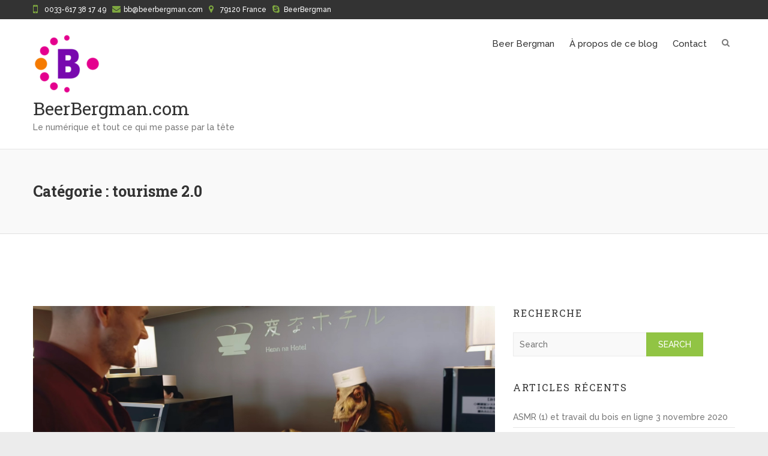

--- FILE ---
content_type: text/html; charset=UTF-8
request_url: http://beerbergman.com/category/tourisme-2-0/
body_size: 11135
content:
<!DOCTYPE html>
<html lang="fr-FR" prefix="og: http://ogp.me/ns#">
<head>
<meta charset="UTF-8">
<meta name="viewport" content="width=device-width">
<link rel="profile" href="http://gmpg.org/xfn/11">

<title>tourisme 2.0 Archives - BeerBergman.com</title>

<!-- This site is optimized with the Yoast SEO plugin v6.2 - https://yoa.st/1yg?utm_content=6.2 -->
<link rel="canonical" href="http://beerbergman.com/category/tourisme-2-0/" />
<meta property="og:locale" content="fr_FR" />
<meta property="og:type" content="object" />
<meta property="og:title" content="tourisme 2.0 Archives - BeerBergman.com" />
<meta property="og:url" content="http://beerbergman.com/category/tourisme-2-0/" />
<meta property="og:site_name" content="BeerBergman.com" />
<meta name="twitter:card" content="summary_large_image" />
<meta name="twitter:title" content="tourisme 2.0 Archives - BeerBergman.com" />
<meta name="twitter:site" content="@BeerBergman" />
<script type='application/ld+json'>{"@context":"http:\/\/schema.org","@type":"WebSite","@id":"#website","url":"http:\/\/beerbergman.com\/","name":"BeerBergman.com","potentialAction":{"@type":"SearchAction","target":"http:\/\/beerbergman.com\/?s={search_term_string}","query-input":"required name=search_term_string"}}</script>
<script type='application/ld+json'>{"@context":"http:\/\/schema.org","@type":"Person","url":"http:\/\/beerbergman.com\/category\/tourisme-2-0\/","sameAs":["http:\/\/fb.com\/Bilance","http:\/\/www.instagram.com\/BeerBergman","http:\/\/www.linkedin.com\/in\/BeerBergman","http:\/\/www.pinterest.fr\/BeerBergman","https:\/\/twitter.com\/BeerBergman"],"@id":"#person","name":"Beer Bergman"}</script>
<!-- / Yoast SEO plugin. -->

<link rel='dns-prefetch' href='//fonts.googleapis.com' />
<link rel='dns-prefetch' href='//s.w.org' />
<link rel="alternate" type="application/rss+xml" title="BeerBergman.com &raquo; Flux" href="http://beerbergman.com/feed/" />
<link rel="alternate" type="application/rss+xml" title="BeerBergman.com &raquo; Flux des commentaires" href="http://beerbergman.com/comments/feed/" />
<link rel="alternate" type="application/rss+xml" title="BeerBergman.com &raquo; Flux de la catégorie tourisme 2.0" href="http://beerbergman.com/category/tourisme-2-0/feed/" />
		<script type="text/javascript">
			window._wpemojiSettings = {"baseUrl":"https:\/\/s.w.org\/images\/core\/emoji\/2.3\/72x72\/","ext":".png","svgUrl":"https:\/\/s.w.org\/images\/core\/emoji\/2.3\/svg\/","svgExt":".svg","source":{"concatemoji":"http:\/\/beerbergman.com\/wp-includes\/js\/wp-emoji-release.min.js?ver=4.8.27"}};
			!function(t,a,e){var r,i,n,o=a.createElement("canvas"),l=o.getContext&&o.getContext("2d");function c(t){var e=a.createElement("script");e.src=t,e.defer=e.type="text/javascript",a.getElementsByTagName("head")[0].appendChild(e)}for(n=Array("flag","emoji4"),e.supports={everything:!0,everythingExceptFlag:!0},i=0;i<n.length;i++)e.supports[n[i]]=function(t){var e,a=String.fromCharCode;if(!l||!l.fillText)return!1;switch(l.clearRect(0,0,o.width,o.height),l.textBaseline="top",l.font="600 32px Arial",t){case"flag":return(l.fillText(a(55356,56826,55356,56819),0,0),e=o.toDataURL(),l.clearRect(0,0,o.width,o.height),l.fillText(a(55356,56826,8203,55356,56819),0,0),e===o.toDataURL())?!1:(l.clearRect(0,0,o.width,o.height),l.fillText(a(55356,57332,56128,56423,56128,56418,56128,56421,56128,56430,56128,56423,56128,56447),0,0),e=o.toDataURL(),l.clearRect(0,0,o.width,o.height),l.fillText(a(55356,57332,8203,56128,56423,8203,56128,56418,8203,56128,56421,8203,56128,56430,8203,56128,56423,8203,56128,56447),0,0),e!==o.toDataURL());case"emoji4":return l.fillText(a(55358,56794,8205,9794,65039),0,0),e=o.toDataURL(),l.clearRect(0,0,o.width,o.height),l.fillText(a(55358,56794,8203,9794,65039),0,0),e!==o.toDataURL()}return!1}(n[i]),e.supports.everything=e.supports.everything&&e.supports[n[i]],"flag"!==n[i]&&(e.supports.everythingExceptFlag=e.supports.everythingExceptFlag&&e.supports[n[i]]);e.supports.everythingExceptFlag=e.supports.everythingExceptFlag&&!e.supports.flag,e.DOMReady=!1,e.readyCallback=function(){e.DOMReady=!0},e.supports.everything||(r=function(){e.readyCallback()},a.addEventListener?(a.addEventListener("DOMContentLoaded",r,!1),t.addEventListener("load",r,!1)):(t.attachEvent("onload",r),a.attachEvent("onreadystatechange",function(){"complete"===a.readyState&&e.readyCallback()})),(r=e.source||{}).concatemoji?c(r.concatemoji):r.wpemoji&&r.twemoji&&(c(r.twemoji),c(r.wpemoji)))}(window,document,window._wpemojiSettings);
		</script>
		<style type="text/css">
img.wp-smiley,
img.emoji {
	display: inline !important;
	border: none !important;
	box-shadow: none !important;
	height: 1em !important;
	width: 1em !important;
	margin: 0 .07em !important;
	vertical-align: -0.1em !important;
	background: none !important;
	padding: 0 !important;
}
</style>
<link rel='stylesheet' id='mci-footnotes-css-public-css'  href='http://beerbergman.com/wp-content/plugins/footnotes/class/../css/public.css?ver=4.8.27' type='text/css' media='all' />
<link rel='stylesheet' id='mashsb-styles-css'  href='http://beerbergman.com/wp-content/plugins/mashsharer/assets/css/mashsb.min.css?ver=3.6.9' type='text/css' media='all' />
<style id='mashsb-styles-inline-css' type='text/css'>
.mashsb-count {color:#cccccc;}@media only screen and (min-width:568px){.mashsb-buttons a {min-width: 177px;}}
</style>
<link rel='stylesheet' id='SFSImainCss-css'  href='http://beerbergman.com/wp-content/plugins/ultimate-social-media-icons/css/sfsi-style.css?ver=4.8.27' type='text/css' media='all' />
<link rel='stylesheet' id='wowsome-style-css'  href='http://beerbergman.com/wp-content/themes/wowsome/style.css?ver=4.8.27' type='text/css' media='all' />
<link rel='stylesheet' id='font-awesome-css'  href='http://beerbergman.com/wp-content/themes/wowsome/font-awesome/css/font-awesome.css?ver=4.8.27' type='text/css' media='all' />
<link rel='stylesheet' id='owl-carousel-css'  href='http://beerbergman.com/wp-content/themes/wowsome/owlcarousel/owl.carousel.css?ver=4.8.27' type='text/css' media='all' />
<link rel='stylesheet' id='google-fonts-css'  href='//fonts.googleapis.com/css?family=Raleway%3A500%7CRoboto+Slab%3A400%2C700&#038;ver=4.8.27' type='text/css' media='all' />
<script type='text/javascript' src='http://beerbergman.com/wp-includes/js/jquery/jquery.js?ver=1.12.4'></script>
<script type='text/javascript' src='http://beerbergman.com/wp-includes/js/jquery/jquery-migrate.min.js?ver=1.4.1'></script>
<script type='text/javascript' src='http://beerbergman.com/wp-content/plugins/footnotes/class/../js/jquery.tools.min.js?ver=4.8.27'></script>
<script type='text/javascript'>
/* <![CDATA[ */
var mashsb = {"shares":"0","round_shares":"","animate_shares":"0","dynamic_buttons":"0","share_url":"http:\/\/beerbergman.com\/2019\/01\/licenciement-pour-les-robots-du-henn-na-hotel-au-japon\/","title":"Licenciement+pour+les+robots+du+Henn-na+H%C3%B4tel+au+Japon","image":"http:\/\/beerbergman.com\/wp-content\/uploads\/2019\/01\/henn-na-hotel_2016-06-14-16.30.31_header.jpg","desc":"La nouvelle est sans \u00e9quivoque\u00a0: le Henn-na H\u00f4tel a licenci\u00e9 la moiti\u00e9 de ses robots. Introduits en 2015 pour r\u00e9duire le co\u00fbt du travail, l\u2019h\u00f4tel, apr\u00e8s avoir augment\u00e9 le nombre de robots, a d\u00e9cid\u00e9 de \u2026","hashtag":"BeerBergman","subscribe":"content","subscribe_url":"","activestatus":"1","singular":"0","twitter_popup":"1","refresh":"0","nonce":"478bb4fc03","postid":"","servertime":"1768756340","ajaxurl":"http:\/\/beerbergman.com\/wp-admin\/admin-ajax.php"};
/* ]]> */
</script>
<script type='text/javascript' src='http://beerbergman.com/wp-content/plugins/mashsharer/assets/js/mashsb.min.js?ver=3.6.9'></script>
<!--[if lt IE 9]>
<script type='text/javascript' src='http://beerbergman.com/wp-content/themes/wowsome/js/html5.js?ver=3.7.3'></script>
<![endif]-->
<script type='text/javascript' src='http://beerbergman.com/wp-content/themes/wowsome/js/scripts.js?ver=1'></script>
<link rel='https://api.w.org/' href='http://beerbergman.com/wp-json/' />
<link rel="EditURI" type="application/rsd+xml" title="RSD" href="http://beerbergman.com/xmlrpc.php?rsd" />
<link rel="wlwmanifest" type="application/wlwmanifest+xml" href="http://beerbergman.com/wp-includes/wlwmanifest.xml" /> 
<meta name="generator" content="WordPress 4.8.27" />
<meta name="[base64]" content="ZzLpNQpksZuQV32zLGeQ"/>		<style type="text/css">.recentcomments a{display:inline !important;padding:0 !important;margin:0 !important;}</style>
		<link rel="icon" href="http://beerbergman.com/wp-content/uploads/2018/01/130603_bpuntcom-150x150.png" sizes="32x32" />
<link rel="icon" href="http://beerbergman.com/wp-content/uploads/2018/01/130603_bpuntcom-e1516821929665.png" sizes="192x192" />
<link rel="apple-touch-icon-precomposed" href="http://beerbergman.com/wp-content/uploads/2018/01/130603_bpuntcom-e1516821929665.png" />
<meta name="msapplication-TileImage" content="http://beerbergman.com/wp-content/uploads/2018/01/130603_bpuntcom-e1516821929665.png" />
		<style type="text/css" media="screen">
            .footnote_tooltip { display: none; padding: 12px; font-size: 13px; color: #ed0e9b; background-color: #fff7a7; border-width: 1px; border-style: solid; border-color: #cccc99; border-radius: 3px; -webkit-box-shadow: 2px 2px 11px #666666; -moz-box-shadow: 2px 2px 11px #666666; box-shadow: 2px 2px 11px #666666;}        </style>
		</head>

<body class="archive category category-tourisme-2-0 category-23 wp-custom-logo  hfeed">

<div id="page" class="site">
	<header id="masthead" class="site-header" role="banner">

				<div class="info-bar">
			<div class="container clearfix">

				<div class="left-section clearfix"><button class="info-bar-menu-toggle-left">"Responsive Menu"</button><ul class="contact-info"><li class="phone-number"><a title="Call Us" href="tel:0033617381749">0033-617 38 17 49</a></li><li class="email"><a title="Mail Us" href="mailto:bb@beerbergman.com">bb@beerbergman.com</a></li><li class="address"><a title="My Location" target ="_blank" href="">79120 France</a></li><li class="skype"><a title="Connect with Us" href="skype:BeerBergman?chat">BeerBergman</a></li></ul></div><!-- .left-section -->
			</div><!-- .container -->
		</div><!-- .info-bar -->
		
		<div class="hgroup-wrap headernav clearfix">
			<div class="container clearfix">
				<div class="site-branding clearfix">
					<a href="http://beerbergman.com/" class="custom-logo-link" rel="home" itemprop="url"><img width="113" height="100" src="http://beerbergman.com/wp-content/uploads/2018/01/130603_bpuntcom-e1516821929665.png" class="custom-logo" alt="BeerBergman.com" itemprop="logo" /></a>
											<h2 class="site-title">
							<a href="http://beerbergman.com/" title="BeerBergman.com" rel="home"> BeerBergman.com </a> 
						</h2><!-- #site-title -->
													<h2 class="site-description">Le numérique et tout ce qui me passe par la tête </h2>
						
				</div><!-- .site-branding -->
				<button class="menu-toggle">Responsive Menu</button>
				<div class="hgroup-right">
					<nav id="site-navigation" class="main-navigation clearfix" role="navigation">

												<ul class="nav-menu"><li id="menu-item-18" class="menu-item menu-item-type-post_type menu-item-object-page menu-item-18"><a href="http://beerbergman.com/beer-bergman-conseil-formation-recherche/">Beer Bergman</a></li>
<li id="menu-item-96" class="menu-item menu-item-type-post_type menu-item-object-page menu-item-96"><a href="http://beerbergman.com/a-propos-de-blog/">À propos de ce blog</a></li>
<li id="menu-item-47" class="menu-item menu-item-type-post_type menu-item-object-page menu-item-47"><a href="http://beerbergman.com/contact/">Contact</a></li>
</ul>							<div class="search-toggle"></div><!-- .search-toggle -->
							<div id="search-box" class="hide">
									<form action="http://beerbergman.com/" method="get" class="search-form clearfix">
		<label class="assistive-text"> Search </label>
		<input type="search" placeholder="Search" class="s field" name="s">
		<input type="submit" value="Search" class="search-submit">
	</form><!-- .search-form -->
								<span class="arrow"></span>
							</div><!-- #search-box -->
											</nav><!-- #site-navigation .main-navigation -->
				</div>
			</div><!-- .container -->
		</div><!-- .hgroup-wrap .headernav -->

						<div class="page-title-wrap" >
					<div class="container clearfix">
											<h1 class="page-title">Catégorie : tourisme 2.0</h1><!-- .page-title -->
										</div><!-- .container -->
				</div><!-- .page-title-wrap -->
			
	</header><!-- #masthead -->
	<div id="content" class="site-content">
			<div class="container clearfix">
	
	<div id="primary" class="content-area">
		<main id="main" class="site-main" role="main">

		<div class="post-486 post type-post status-publish format-standard has-post-thumbnail hentry category-numerique category-tourisme-2-0">
		<figure class="post-featured-image">
		<a title="Licenciement pour les robots du Henn-na Hôtel au Japon" href="http://beerbergman.com/2019/01/licenciement-pour-les-robots-du-henn-na-hotel-au-japon/"><img width="2880" height="1196" src="http://beerbergman.com/wp-content/uploads/2019/01/henn-na-hotel_2016-06-14-16.30.31_header.jpg" class="attachment-post-thumbnail size-post-thumbnail wp-post-image" alt="les robots du Henn-na hotel au Japon" srcset="http://beerbergman.com/wp-content/uploads/2019/01/henn-na-hotel_2016-06-14-16.30.31_header.jpg 2880w, http://beerbergman.com/wp-content/uploads/2019/01/henn-na-hotel_2016-06-14-16.30.31_header-300x125.jpg 300w, http://beerbergman.com/wp-content/uploads/2019/01/henn-na-hotel_2016-06-14-16.30.31_header-768x319.jpg 768w, http://beerbergman.com/wp-content/uploads/2019/01/henn-na-hotel_2016-06-14-16.30.31_header-1024x425.jpg 1024w" sizes="(max-width: 2880px) 100vw, 2880px" /></a>
	</figure><!-- .post-featured-image -->
		<div class="post-featured-content">
		<article>
					<header class="entry-header">
			<h2 class="entry-title"><a href="http://beerbergman.com/2019/01/licenciement-pour-les-robots-du-henn-na-hotel-au-japon/" >Licenciement pour les robots du Henn-na Hôtel au Japon</a></h2><!-- .entry-title -->						<div class="entry-meta clearfix">
							<div class="date updated"><a href="http://beerbergman.com/2019/01/licenciement-pour-les-robots-du-henn-na-hotel-au-japon/" title="Licenciement pour les robots du Henn-na Hôtel au Japon">24 janvier 2019</a></div><div class="by-author vcard author"><span class="fn"><a href="http://beerbergman.com/author/admin7242/">Beer Bergman</a></span></div>						</div><!-- .entry-meta -->
								</header><!-- .entry-header -->
						<div class="entry-content clearfix">
				<p>La nouvelle est sans équivoque : le Henn-na Hôtel a licencié la moitié de ses robots. Introduits en 2015 pour réduire&hellip; </p>
							<a href="http://beerbergman.com/2019/01/licenciement-pour-les-robots-du-henn-na-hotel-au-japon/" class="readmore">Read More</a>
									</div><!-- .entry-content -->
					</article>
	</div>
</div><!-- .post -->
<div class="post-391 post type-post status-publish format-standard has-post-thumbnail hentry category-tourisme-2-0 tag-61 tag-ethique tag-politique tag-tourisme">
		<figure class="post-featured-image">
		<a title="Est-ce que Fairbnb fera la différence pour l&rsquo;overtourisme ?" href="http://beerbergman.com/2019/01/est-ce-que-fairbnb-fera-la-difference-pour-l-overtourisme/"><img width="1170" height="486" src="http://beerbergman.com/wp-content/uploads/2019/01/2019_overtourisme_davidEvers_flickr-1170x486px.jpg" class="attachment-post-thumbnail size-post-thumbnail wp-post-image" alt="Overtourisme en Égypt (2006)" srcset="http://beerbergman.com/wp-content/uploads/2019/01/2019_overtourisme_davidEvers_flickr-1170x486px.jpg 1170w, http://beerbergman.com/wp-content/uploads/2019/01/2019_overtourisme_davidEvers_flickr-1170x486px-300x125.jpg 300w, http://beerbergman.com/wp-content/uploads/2019/01/2019_overtourisme_davidEvers_flickr-1170x486px-768x319.jpg 768w, http://beerbergman.com/wp-content/uploads/2019/01/2019_overtourisme_davidEvers_flickr-1170x486px-1024x425.jpg 1024w" sizes="(max-width: 1170px) 100vw, 1170px" /></a>
	</figure><!-- .post-featured-image -->
		<div class="post-featured-content">
		<article>
					<header class="entry-header">
			<h2 class="entry-title"><a href="http://beerbergman.com/2019/01/est-ce-que-fairbnb-fera-la-difference-pour-l-overtourisme/" >Est-ce que Fairbnb fera la différence pour l&rsquo;overtourisme ?</a></h2><!-- .entry-title -->						<div class="entry-meta clearfix">
							<div class="date updated"><a href="http://beerbergman.com/2019/01/est-ce-que-fairbnb-fera-la-difference-pour-l-overtourisme/" title="Est-ce que Fairbnb fera la différence pour l&rsquo;overtourisme ?">21 janvier 2019</a></div><div class="by-author vcard author"><span class="fn"><a href="http://beerbergman.com/author/admin7242/">Beer Bergman</a></span></div>						</div><!-- .entry-meta -->
								</header><!-- .entry-header -->
						<div class="entry-content clearfix">
				<p>À l’ère du « overtourisme » et dans un contexte de critiques qui visent Airbnb en particulier, une nouvelle plateforme,&hellip; </p>
							<a href="http://beerbergman.com/2019/01/est-ce-que-fairbnb-fera-la-difference-pour-l-overtourisme/" class="readmore">Read More</a>
									</div><!-- .entry-content -->
					</article>
	</div>
</div><!-- .post -->

		</main><!-- #main -->
	</div><!-- #primary -->

<aside id="secondary" class="widget-area" role="complementary"><section id="search-3" class="widget widget_search"><h3 class="widget-title">Recherche</h3>	<form action="http://beerbergman.com/" method="get" class="search-form clearfix">
		<label class="assistive-text"> Search </label>
		<input type="search" placeholder="Search" class="s field" name="s">
		<input type="submit" value="Search" class="search-submit">
	</form><!-- .search-form -->
</section>		<section id="recent-posts-6" class="widget widget_recent_entries">		<h3 class="widget-title">Articles récents</h3>		<ul>
					<li>
				<a href="http://beerbergman.com/2020/11/asmr-et-travail-du-bois-en-ligne-1/">ASMR (1) et travail du bois en ligne</a>
							<span class="post-date">3 novembre 2020</span>
						</li>
					<li>
				<a href="http://beerbergman.com/2020/04/le-temps-du-confinement-le-temps-des-nouvelles-connexions/">Le temps du confinement, le temps des nouvelles connexions</a>
							<span class="post-date">3 avril 2020</span>
						</li>
					<li>
				<a href="http://beerbergman.com/2020/03/les-15-ans-du-web-2-0-ca-meritait-bien-un-livre/">Les 15 ans du Web 2.0 : ça méritait bien un livre ! #15ansWeb20</a>
							<span class="post-date">15 mars 2020</span>
						</li>
					<li>
				<a href="http://beerbergman.com/2019/09/startup-modele-pour-la-thanatotechnologie/">La Thanatotechnologie en mode startup ?</a>
							<span class="post-date">26 septembre 2019</span>
						</li>
					<li>
				<a href="http://beerbergman.com/2019/03/freins-a-lacculturation-numerique/">La défiance au numérique se mesure en quatre dimensions</a>
							<span class="post-date">27 mars 2019</span>
						</li>
					<li>
				<a href="http://beerbergman.com/2019/01/licenciement-pour-les-robots-du-henn-na-hotel-au-japon/">Licenciement pour les robots du Henn-na Hôtel au Japon</a>
							<span class="post-date">24 janvier 2019</span>
						</li>
					<li>
				<a href="http://beerbergman.com/2019/01/est-ce-que-fairbnb-fera-la-difference-pour-l-overtourisme/">Est-ce que Fairbnb fera la différence pour l&rsquo;overtourisme ?</a>
							<span class="post-date">21 janvier 2019</span>
						</li>
					<li>
				<a href="http://beerbergman.com/2018/12/perroquet-parle-a-alexa-assistant-vocal-fakedata-ai-seo/">Un perroquet qui parle à Alexa génère-t-il des #FakeData ?</a>
							<span class="post-date">21 décembre 2018</span>
						</li>
					<li>
				<a href="http://beerbergman.com/2018/11/sociabilite-numerique-au-dela-de-la-mort-entretenir-le-lien/">Sociabilité numérique au-delà de la mort : entretenir le lien</a>
							<span class="post-date">26 novembre 2018</span>
						</li>
					<li>
				<a href="http://beerbergman.com/2018/10/la-reinvention-digitale-du-musee/">La réinvention digitale du musée</a>
							<span class="post-date">30 octobre 2018</span>
						</li>
				</ul>
		</section>		<section id="tag_cloud-2" class="widget widget_tag_cloud"><h3 class="widget-title">Recherche par mot clé</h3><div class="tagcloud"><a href="http://beerbergman.com/tag/15answeb20/" class="tag-cloud-link tag-link-72 tag-link-position-1" style="font-size: 14.461538461538pt;" aria-label="#15ansWeb20 (3 éléments)">#15ansWeb20</a>
<a href="http://beerbergman.com/tag/2014/" class="tag-cloud-link tag-link-25 tag-link-position-2" style="font-size: 11.876923076923pt;" aria-label="2014 (2 éléments)">2014</a>
<a href="http://beerbergman.com/tag/2016/" class="tag-cloud-link tag-link-26 tag-link-position-3" style="font-size: 14.461538461538pt;" aria-label="2016 (3 éléments)">2016</a>
<a href="http://beerbergman.com/tag/2018/" class="tag-cloud-link tag-link-6 tag-link-position-4" style="font-size: 22pt;" aria-label="2018 (8 éléments)">2018</a>
<a href="http://beerbergman.com/tag/2019/" class="tag-cloud-link tag-link-61 tag-link-position-5" style="font-size: 14.461538461538pt;" aria-label="2019 (3 éléments)">2019</a>
<a href="http://beerbergman.com/tag/2020/" class="tag-cloud-link tag-link-73 tag-link-position-6" style="font-size: 14.461538461538pt;" aria-label="2020 (3 éléments)">2020</a>
<a href="http://beerbergman.com/tag/alexa/" class="tag-cloud-link tag-link-54 tag-link-position-7" style="font-size: 8pt;" aria-label="Alexa (1 élément)">Alexa</a>
<a href="http://beerbergman.com/tag/amazon/" class="tag-cloud-link tag-link-57 tag-link-position-8" style="font-size: 8pt;" aria-label="Amazon (1 élément)">Amazon</a>
<a href="http://beerbergman.com/tag/ambient-virtual-co-presence/" class="tag-cloud-link tag-link-76 tag-link-position-9" style="font-size: 8pt;" aria-label="Ambient virtual co-presence (1 élément)">Ambient virtual co-presence</a>
<a href="http://beerbergman.com/tag/asmr/" class="tag-cloud-link tag-link-77 tag-link-position-10" style="font-size: 8pt;" aria-label="ASMR (1 élément)">ASMR</a>
<a href="http://beerbergman.com/tag/assistants-vocaux/" class="tag-cloud-link tag-link-55 tag-link-position-11" style="font-size: 8pt;" aria-label="assistants vocaux (1 élément)">assistants vocaux</a>
<a href="http://beerbergman.com/tag/auteure/" class="tag-cloud-link tag-link-70 tag-link-position-12" style="font-size: 8pt;" aria-label="auteure (1 élément)">auteure</a>
<a href="http://beerbergman.com/tag/blog/" class="tag-cloud-link tag-link-5 tag-link-position-13" style="font-size: 8pt;" aria-label="blog (1 élément)">blog</a>
<a href="http://beerbergman.com/tag/claude-glasses/" class="tag-cloud-link tag-link-9 tag-link-position-14" style="font-size: 8pt;" aria-label="Claude glasses (1 élément)">Claude glasses</a>
<a href="http://beerbergman.com/tag/coronavirus/" class="tag-cloud-link tag-link-74 tag-link-position-15" style="font-size: 8pt;" aria-label="Coronavirus (1 élément)">Coronavirus</a>
<a href="http://beerbergman.com/tag/covid-19/" class="tag-cloud-link tag-link-75 tag-link-position-16" style="font-size: 8pt;" aria-label="COVID-19 (1 élément)">COVID-19</a>
<a href="http://beerbergman.com/tag/culture-web/" class="tag-cloud-link tag-link-15 tag-link-position-17" style="font-size: 19.846153846154pt;" aria-label="culture web (6 éléments)">culture web</a>
<a href="http://beerbergman.com/tag/data/" class="tag-cloud-link tag-link-45 tag-link-position-18" style="font-size: 11.876923076923pt;" aria-label="data (2 éléments)">data</a>
<a href="http://beerbergman.com/tag/digitaldeath/" class="tag-cloud-link tag-link-68 tag-link-position-19" style="font-size: 8pt;" aria-label="digitaldeath (1 élément)">digitaldeath</a>
<a href="http://beerbergman.com/tag/e-marketing/" class="tag-cloud-link tag-link-22 tag-link-position-20" style="font-size: 14.461538461538pt;" aria-label="e-marketing (3 éléments)">e-marketing</a>
<a href="http://beerbergman.com/tag/enseignement/" class="tag-cloud-link tag-link-36 tag-link-position-21" style="font-size: 8pt;" aria-label="enseignement (1 élément)">enseignement</a>
<a href="http://beerbergman.com/tag/fakenews/" class="tag-cloud-link tag-link-53 tag-link-position-22" style="font-size: 8pt;" aria-label="fakenews (1 élément)">fakenews</a>
<a href="http://beerbergman.com/tag/google/" class="tag-cloud-link tag-link-56 tag-link-position-23" style="font-size: 8pt;" aria-label="Google (1 élément)">Google</a>
<a href="http://beerbergman.com/tag/histoire/" class="tag-cloud-link tag-link-12 tag-link-position-24" style="font-size: 11.876923076923pt;" aria-label="histoire (2 éléments)">histoire</a>
<a href="http://beerbergman.com/tag/hospitalite-digitale/" class="tag-cloud-link tag-link-11 tag-link-position-25" style="font-size: 22pt;" aria-label="hospitalité digitale (8 éléments)">hospitalité digitale</a>
<a href="http://beerbergman.com/tag/informatique/" class="tag-cloud-link tag-link-67 tag-link-position-26" style="font-size: 8pt;" aria-label="informatique (1 élément)">informatique</a>
<a href="http://beerbergman.com/tag/internet/" class="tag-cloud-link tag-link-16 tag-link-position-27" style="font-size: 19.846153846154pt;" aria-label="Internet (6 éléments)">Internet</a>
<a href="http://beerbergman.com/tag/livre/" class="tag-cloud-link tag-link-40 tag-link-position-28" style="font-size: 11.876923076923pt;" aria-label="livre (2 éléments)">livre</a>
<a href="http://beerbergman.com/tag/numerique/" class="tag-cloud-link tag-link-69 tag-link-position-29" style="font-size: 8pt;" aria-label="numérique (1 élément)">numérique</a>
<a href="http://beerbergman.com/tag/politique/" class="tag-cloud-link tag-link-62 tag-link-position-30" style="font-size: 11.876923076923pt;" aria-label="politique (2 éléments)">politique</a>
<a href="http://beerbergman.com/tag/post-mortem/" class="tag-cloud-link tag-link-48 tag-link-position-31" style="font-size: 11.876923076923pt;" aria-label="post-mortem (2 éléments)">post-mortem</a>
<a href="http://beerbergman.com/tag/pedagogie-digitale/" class="tag-cloud-link tag-link-19 tag-link-position-32" style="font-size: 16.615384615385pt;" aria-label="pédagogie digitale (4 éléments)">pédagogie digitale</a>
<a href="http://beerbergman.com/tag/selfie/" class="tag-cloud-link tag-link-8 tag-link-position-33" style="font-size: 8pt;" aria-label="selfie (1 élément)">selfie</a>
<a href="http://beerbergman.com/tag/social/" class="tag-cloud-link tag-link-66 tag-link-position-34" style="font-size: 8pt;" aria-label="social (1 élément)">social</a>
<a href="http://beerbergman.com/tag/societe/" class="tag-cloud-link tag-link-59 tag-link-position-35" style="font-size: 8pt;" aria-label="société (1 élément)">société</a>
<a href="http://beerbergman.com/tag/technologie/" class="tag-cloud-link tag-link-60 tag-link-position-36" style="font-size: 8pt;" aria-label="technologie (1 élément)">technologie</a>
<a href="http://beerbergman.com/tag/technologie-technique-sciences/" class="tag-cloud-link tag-link-17 tag-link-position-37" style="font-size: 18.338461538462pt;" aria-label="technologie technique sciences (5 éléments)">technologie technique sciences</a>
<a href="http://beerbergman.com/tag/thanatechnologie/" class="tag-cloud-link tag-link-47 tag-link-position-38" style="font-size: 11.876923076923pt;" aria-label="thanatechnologie (2 éléments)">thanatechnologie</a>
<a href="http://beerbergman.com/tag/tourisme/" class="tag-cloud-link tag-link-10 tag-link-position-39" style="font-size: 14.461538461538pt;" aria-label="tourisme (3 éléments)">tourisme</a>
<a href="http://beerbergman.com/tag/transformation-digitale-dentreprises/" class="tag-cloud-link tag-link-20 tag-link-position-40" style="font-size: 14.461538461538pt;" aria-label="transformation digitale d&#039;entreprises (3 éléments)">transformation digitale d&#039;entreprises</a>
<a href="http://beerbergman.com/tag/web-2-0/" class="tag-cloud-link tag-link-71 tag-link-position-41" style="font-size: 8pt;" aria-label="web 2.0 (1 élément)">web 2.0</a>
<a href="http://beerbergman.com/tag/economique/" class="tag-cloud-link tag-link-65 tag-link-position-42" style="font-size: 8pt;" aria-label="économique (1 élément)">économique</a>
<a href="http://beerbergman.com/tag/education-au-numerique/" class="tag-cloud-link tag-link-18 tag-link-position-43" style="font-size: 16.615384615385pt;" aria-label="éducation au numérique (4 éléments)">éducation au numérique</a>
<a href="http://beerbergman.com/tag/ethique/" class="tag-cloud-link tag-link-63 tag-link-position-44" style="font-size: 8pt;" aria-label="éthique (1 élément)">éthique</a>
<a href="http://beerbergman.com/tag/ethique-numerique/" class="tag-cloud-link tag-link-58 tag-link-position-45" style="font-size: 8pt;" aria-label="éthique numérique (1 élément)">éthique numérique</a></div>
</section><section id="categories-3" class="widget widget_categories"><h3 class="widget-title">Recherche par catégorie</h3>		<ul>
	<li class="cat-item cat-item-2"><a href="http://beerbergman.com/category/actualites/" >actualités</a>
</li>
	<li class="cat-item cat-item-64"><a href="http://beerbergman.com/category/hospitalite-digitale/" >Hospitalité digitale</a>
</li>
	<li class="cat-item cat-item-3"><a href="http://beerbergman.com/category/numerique/" >numérique</a>
</li>
	<li class="cat-item cat-item-4"><a href="http://beerbergman.com/category/politique-et-societe/" title="Les idées qui me passent par la tête et qui dépassent le cadre du numérique : politique et société est une tentative de capter les enjeux de notre monde par ré-imaginer les relations entre les entités.">politique &amp; société</a>
</li>
	<li class="cat-item cat-item-13"><a href="http://beerbergman.com/category/technologies-techniques-sciences/" >technologies, techniques et sciences</a>
</li>
	<li class="cat-item cat-item-23 current-cat"><a href="http://beerbergman.com/category/tourisme-2-0/" >tourisme 2.0</a>
</li>
		</ul>
</section></aside><!-- #secondary -->		</div><!-- .container -->
		</div><!-- #content .site-content-->

	<footer id="colophon" class="site-footer clearfix" role="contentinfo">

			<div class="widget-wrap">
			<div class="container">
				<div class="widget-area column-area column-fourth clearfix">
					<div class="column-item">
						<section id="pages-3" class="widget widget_pages"><h3 class="widget-title">Pages</h3>		<ul>
			<li class="page_item page-item-2"><a href="http://beerbergman.com/beer-bergman-conseil-formation-recherche/">Beer Bergman</a></li>
<li class="page_item page-item-88"><a href="http://beerbergman.com/a-propos-de-blog/">À propos de ce blog</a></li>
<li class="page_item page-item-45"><a href="http://beerbergman.com/contact/">Contact</a></li>
		</ul>
		</section>		<section id="recent-posts-5" class="widget widget_recent_entries">		<h3 class="widget-title">Articles récents</h3>		<ul>
					<li>
				<a href="http://beerbergman.com/2020/11/asmr-et-travail-du-bois-en-ligne-1/">ASMR (1) et travail du bois en ligne</a>
						</li>
					<li>
				<a href="http://beerbergman.com/2020/04/le-temps-du-confinement-le-temps-des-nouvelles-connexions/">Le temps du confinement, le temps des nouvelles connexions</a>
						</li>
					<li>
				<a href="http://beerbergman.com/2020/03/les-15-ans-du-web-2-0-ca-meritait-bien-un-livre/">Les 15 ans du Web 2.0 : ça méritait bien un livre ! #15ansWeb20</a>
						</li>
					<li>
				<a href="http://beerbergman.com/2019/09/startup-modele-pour-la-thanatotechnologie/">La Thanatotechnologie en mode startup ?</a>
						</li>
					<li>
				<a href="http://beerbergman.com/2019/03/freins-a-lacculturation-numerique/">La défiance au numérique se mesure en quatre dimensions</a>
						</li>
				</ul>
		</section>							</div><!-- .column-item -->
					<div class="column-item">
						<section id="custom_html-2" class="widget_text widget widget_custom_html"><h3 class="widget-title">Scoop.it</h3><div class="textwidget custom-html-widget"><iframe src='//www.scoop.it/embed-topic/63162.html?maxwidth=180'  width='180' height='180' frameBorder='0' scrolling='no'></iframe></div></section>					</div><!-- .column-item -->
					<div class="column-item clearfix-half">
						<section id="sfsi-widget-2" class="widget sfsi"><h3 class="widget-title">Merci de me suivre ici :</h3><div class="sfsi_widget" data-position="widget">
    <div id='sfsi_wDiv'></div>
    <div class="norm_row sfsi_wDiv"  style="width:225px;text-align:left;position:absolute;"><div style='width:40px; height:40px;margin-left:5px;margin-bottom:5px; ' class='sfsi_wicons shuffeldiv ' ><div class='inerCnt'><a class=' sficn' data-effect='' target='_blank'  href='https://facebook.com/BeerBergman' id='sfsiid_facebook' style='opacity:1'  ><img data-pin-nopin='true' alt='Facebook' title='Facebook' src='http://beerbergman.com/wp-content/plugins/ultimate-social-media-icons/images/icons_theme/flat/flat_facebook.png' width='40' height='40' style='' class='sfcm sfsi_wicon ' data-effect=''   /></a><div class="sfsi_tool_tip_2 fb_tool_bdr sfsiTlleft" style="width:62px ;opacity:0;z-index:-1;margin-left:-47.5px;" id="sfsiid_facebook"><span class="bot_arow bot_fb_arow"></span><div class="sfsi_inside"><div  class='icon1'><a href='https://facebook.com/BeerBergman' target='_blank'><img data-pin-nopin='true' alt='Facebook' title='Facebook' src='http://beerbergman.com/wp-content/plugins/ultimate-social-media-icons/images/visit_icons/facebook.png'  /></a></div><div  class='icon2'><div class="fb-like" data-href="http://beerbergman.com/category/tourisme-2-0" data-layout="button" data-action="like" data-show-faces="false" data-share="true"></div></div><div  class='icon3'><div class="fb-share-button" data-href="http://beerbergman.com/category/tourisme-2-0" data-layout="button"></div></div></div></div></div></div><div style='width:40px; height:40px;margin-left:5px;margin-bottom:5px; ' class='sfsi_wicons shuffeldiv ' ><div class='inerCnt'><a class=' sficn' data-effect='' target='_blank'  href='' id='sfsiid_twitter' style='opacity:1'  ><img data-pin-nopin='true' alt='Twitter' title='Twitter' src='http://beerbergman.com/wp-content/plugins/ultimate-social-media-icons/images/icons_theme/flat/flat_twitter.png' width='40' height='40' style='' class='sfcm sfsi_wicon ' data-effect=''   /></a><div class="sfsi_tool_tip_2 twt_tool_bdr sfsiTlleft" style="width:59px ;opacity:0;z-index:-1;margin-left:-46px;" id="sfsiid_twitter"><span class="bot_arow bot_twt_arow"></span><div class="sfsi_inside"><div  class='icon1'><a href="https://twitter.com/BeerBergman" class="twitter-follow-button"  data-show-count="false" data-show-screen-name="false">Follow </a></div></div></div></div></div><div style='width:40px; height:40px;margin-left:5px;margin-bottom:5px; ' class='sfsi_wicons shuffeldiv ' ><div class='inerCnt'><a class=' sficn' data-effect='' target='_blank'  href='https://www.pinterest.fr/beerbergman/' id='sfsiid_pinterest' style='opacity:1'  ><img data-pin-nopin='true' alt='Pinterest' title='Pinterest' src='http://beerbergman.com/wp-content/plugins/ultimate-social-media-icons/images/icons_theme/flat/flat_pinterest.png' width='40' height='40' style='' class='sfcm sfsi_wicon ' data-effect=''   /></a><div class="sfsi_tool_tip_2 printst_tool_bdr sfsiTlleft" style="width:73px ;opacity:0;z-index:-1;margin-left:-53px;" id="sfsiid_pinterest"><span class="bot_arow bot_pintst_arow"></span><div class="sfsi_inside"><div  class='icon1'><a href='https://www.pinterest.fr/beerbergman/' target='_blank'><img data-pin-nopin='true' alt='Pinterest' title='Pinterest' src='http://beerbergman.com/wp-content/plugins/ultimate-social-media-icons/images/visit_icons/pinterest.png'  /></a></div><div  class='icon2'><a data-pin-do="buttonPin" data-pin-save="true" href="https://www.pinterest.com/pin/create/button/?url=&media=&description="></a></div></div></div></div></div><div style='width:40px; height:40px;margin-left:5px;margin-bottom:5px; ' class='sfsi_wicons shuffeldiv ' ><div class='inerCnt'><a class=' sficn' data-effect='' target='_blank'  href='https://www.instagram.com/BeerBergman/' id='sfsiid_instagram' style='opacity:1'  ><img data-pin-nopin='true' alt='Instagram' title='Instagram' src='http://beerbergman.com/wp-content/plugins/ultimate-social-media-icons/images/icons_theme/flat/flat_instagram.png' width='40' height='40' style='' class='sfcm sfsi_wicon ' data-effect=''   /></a></div></div><div style='width:40px; height:40px;margin-left:5px;margin-bottom:5px; ' class='sfsi_wicons shuffeldiv ' ><div class='inerCnt'><a class=' sficn' data-effect='' target='_blank'  href='http://linkedin.com/in/BeerBergman' id='sfsiid_linkedin' style='opacity:1'  ><img data-pin-nopin='true' alt='LinkedIn' title='LinkedIn' src='http://beerbergman.com/wp-content/plugins/ultimate-social-media-icons/images/icons_theme/flat/flat_linkedin.png' width='40' height='40' style='' class='sfcm sfsi_wicon ' data-effect=''   /></a><div class="sfsi_tool_tip_2 linkedin_tool_bdr sfsiTlleft" style="width:66px ;opacity:0;z-index:-1;margin-left:-49.5px;" id="sfsiid_linkedin"><span class="bot_arow bot_linkedin_arow"></span><div class="sfsi_inside"><div  class='icon4'><a href='http://linkedin.com/in/BeerBergman' target='_blank'><img data-pin-nopin='true' alt='' title='' src='http://beerbergman.com/wp-content/plugins/ultimate-social-media-icons/images/visit_icons/linkedIn.png'  /></a></div><div  class='icon2'><script type="IN/Share" data-url=""></script></div></div></div></div></div><div style='width:40px; height:40px;margin-left:5px;margin-bottom:5px; ' class='sfsi_wicons shuffeldiv ' ><div class='inerCnt'><a class=' sficn' data-effect='' target='_blank'  href='http://www.specificfeeds.com/widgets/emailSubscribeEncFeed/[base64]/OA==/' id='sfsiid_email' style='opacity:1'  ><img data-pin-nopin='true' alt='Follow by Email' title='Follow by Email' src='http://beerbergman.com/wp-content/plugins/ultimate-social-media-icons/images/icons_theme/flat/flat_subscribe.png' width='40' height='40' style='' class='sfcm sfsi_wicon ' data-effect=''   /></a></div></div><div style='width:40px; height:40px;margin-left:5px;margin-bottom:5px; ' class='sfsi_wicons shuffeldiv ' ><div class='inerCnt'><a class=' sficn' data-effect='' target='_blank'  href='http://beerbergman.com/feed/' id='sfsiid_rss' style='opacity:1'  ><img data-pin-nopin='true' alt='RSS' title='RSS' src='http://beerbergman.com/wp-content/plugins/ultimate-social-media-icons/images/icons_theme/flat/flat_rss.png' width='40' height='40' style='' class='sfcm sfsi_wicon ' data-effect=''   /></a></div></div></div ><div id="sfsi_holder" class="sfsi_holders" style="position: relative; float: left;width:100%;z-index:-1;"></div ><script>window.addEventListener("sfsi_functions_loaded", function() 
	{
		if (typeof sfsi_widget_set == "function") {
			sfsi_widget_set();
		}
	}); </script>    <div style="clear: both;"></div>
</div>
</section>					</div><!-- .column-item -->
					<div class="column-item clearfix-third">
						<section id="text-3" class="widget widget_text"><h3 class="widget-title">CONTACT</h3>			<div class="textwidget"><p>Beer Bergman</p>
<p>E-mail : <a href="mailto:bb@beerbergman.com" target="_blank" rel="noopener">bb@beerbergman.com</a></p>
<p>Mobile : 06 17 38 17 49</p>
</div>
		</section>					</div><!-- .column-item -->
				</div><!-- .widget-area --> 
			</div><!-- .container --> 
		</div><!-- .widget-wrap -->
	
		
		<div class="site-info">
					<div class="branding-social">
				<div class="container">
					<div class="site-branding clearfix">
						<a href="http://beerbergman.com/" class="custom-logo-link" rel="home" itemprop="url"><img width="113" height="100" src="http://beerbergman.com/wp-content/uploads/2018/01/130603_bpuntcom-e1516821929665.png" class="custom-logo" alt="BeerBergman.com" itemprop="logo" /></a>						<p class="site-title"><a href="http://beerbergman.com/" title="BeerBergman.com">BeerBergman.com</a></p>
													<p class="site-description">Le numérique et tout ce qui me passe par la tête</p>
											</div><!-- .site-branding -->
				</div><!-- .container -->
			</div><!-- .branding-social -->
					<div class="copyright-social centred clearfix">
				<div class="container">
										<div class="copyright">
						Copyright &copy; 2026 <a href="http://beerbergman.com/" title="BeerBergman.com" ><span>BeerBergman.com</span></a> | Theme by: <a href="https://www.themehorse.com" target="_blank" title="Theme Horse" ><span>Theme Horse</span></a> | Proudly Powered by: <a href="http://wordpress.org/" target="_blank" title="WordPress"><span>WordPress</span></a>					</div><!-- .copyright -->
				</div><!-- .container -->
			</div><!-- .copyright-social -->
		</div><!-- .site-info -->

		<div class="back-to-top"><a title="Go to Top" href="#masthead"></a></div>
	</footer><!-- #colophon -->

</div><!-- #page -->

<!-- Global site tag (gtag.js) - Google Analytics -->
<script async src="https://www.googletagmanager.com/gtag/js?id=UA-35939798-1"></script>
<script>
  window.dataLayer = window.dataLayer || [];
  function gtag(){dataLayer.push(arguments);}
  gtag('js', new Date());

  gtag('config', 'UA-35939798-1');
</script>			<!--facebook like and share js -->
			<div id="fb-root"></div>
			<script>
				(function(d, s, id) {
					var js, fjs = d.getElementsByTagName(s)[0];
					if (d.getElementById(id)) return;
					js = d.createElement(s);
					js.id = id;
					js.src = "//connect.facebook.net/en_US/sdk.js#xfbml=1&version=v2.5";
					fjs.parentNode.insertBefore(js, fjs);
				}(document, 'script', 'facebook-jssdk'));
			</script>
					<script src="//platform.linkedin.com/in.js" type="text/javascript">
				lang: en_US
			</script>
					<!--pinit js -->
			<script type="text/javascript" src="//assets.pinterest.com/js/pinit.js"></script>
					<!-- twitter JS End -->
			<script>
				! function(d, s, id) {
					var js, fjs = d.getElementsByTagName(s)[0];
					if (!d.getElementById(id)) {
						js = d.createElement(s);
						js.id = id;
						js.src = "https://platform.twitter.com/widgets.js";
						fjs.parentNode.insertBefore(js, fjs);
					}
				}(document, "script", "twitter-wjs");
			</script>
		<script>
window.addEventListener('sfsi_functions_loaded', function() {
    if (typeof sfsi_responsive_toggle == 'function') {
        sfsi_responsive_toggle(0);
        console.log('sfsi_responsive_toggle');

    }
})
</script>

<script>
    window.addEventListener('sfsi_functions_loaded', function() {
        if (typeof sfsi_plugin_version == 'function') {
            sfsi_plugin_version(2.42);
        }
    });

    function sfsi_processfurther(ref) {

        var feed_id = '[base64]';
        var feedtype = 8;

        var email = jQuery(ref).find('input[name="data[Widget][email]"]').val();

        var filter = /^([a-zA-Z0-9_\.\-])+\@(([a-zA-Z0-9\-])+\.)+([a-zA-Z0-9]{2,4})+$/;

        if ((email != "Enter your email") && (filter.test(email))) {
            if (feed_id != "") {

                if (feedtype == "8") {

                    var url = "https://www.specificfeeds.com/widgets/subscribeWidget/" + feed_id + "/" + feedtype;

                    window.open('', "popupwindow", "scrollbars=yes,width=1080,height=760");

                    ref.action = url;

                    ref.target = "popupwindow";

                    return true;

                } else {

                    return false

                }
            }
        } else {

            alert("Please enter email address");

            jQuery(ref).find('input[name="data[Widget][email]"]').focus();

            return false;

        }

    }
</script>

<style type="text/css" aria-selected="true">
    .sfsi_subscribe_Popinner {

        width: 100% !important;

        height: auto !important;

        border: 1px solid #b5b5b5 !important;

        padding: 18px 0px !important;

        background-color: #ffffff !important;

    }

    .sfsi_subscribe_Popinner form {

        margin: 0 20px !important;

    }

    .sfsi_subscribe_Popinner h5 {

        font-family: Helvetica,Arial,sans-serif !important;

        font-weight: bold !important;

        color: #000000 !important;

        font-size: 16px !important;

        text-align: center !important;

        margin: 0 0 10px !important;

        padding: 0 !important;

    }

    .sfsi_subscription_form_field {

        margin: 5px 0 !important;

        width: 100% !important;

        display: inline-flex;

        display: -webkit-inline-flex;

    }

    .sfsi_subscription_form_field input {

        width: 100% !important;

        padding: 10px 0px !important;

    }

    .sfsi_subscribe_Popinner input[type=email] {

        font-family: Helvetica,Arial,sans-serif !important;

        font-style: normal !important;

        color:  !important;

        font-size: 14px !important;

        text-align: center !important;

    }

    .sfsi_subscribe_Popinner input[type=email]::-webkit-input-placeholder {

        font-family: Helvetica,Arial,sans-serif !important;

        font-style: normal !important;

        color:  !important;

        font-size: 14px !important;

        text-align: center !important;

    }

    .sfsi_subscribe_Popinner input[type=email]:-moz-placeholder {
        /* Firefox 18- */

        font-family: Helvetica,Arial,sans-serif !important;

        font-style: normal !important;

        color:  !important;

        font-size: 14px !important;

        text-align: center !important;

    }

    .sfsi_subscribe_Popinner input[type=email]::-moz-placeholder {
        /* Firefox 19+ */

        font-family: Helvetica,Arial,sans-serif !important;

        font-style: normal !important;

        color:  !important;

        font-size: 14px !important;

        text-align: center !important;

    }

    .sfsi_subscribe_Popinner input[type=email]:-ms-input-placeholder {

        font-family: Helvetica,Arial,sans-serif !important;

        font-style: normal !important;

        color:  !important;

        font-size: 14px !important;

        text-align: center !important;

    }

    .sfsi_subscribe_Popinner input[type=submit] {

        font-family: Helvetica,Arial,sans-serif !important;

        font-weight: bold !important;

        color: #000000 !important;

        font-size: 16px !important;

        text-align: center !important;

        background-color: #dedede !important;

    }
</style>

<script type='text/javascript' src='http://beerbergman.com/wp-includes/js/jquery/ui/core.min.js?ver=1.11.4'></script>
<script type='text/javascript' src='http://beerbergman.com/wp-content/plugins/ultimate-social-media-icons/js/shuffle/modernizr.custom.min.js?ver=4.8.27'></script>
<script type='text/javascript' src='http://beerbergman.com/wp-content/plugins/ultimate-social-media-icons/js/shuffle/jquery.shuffle.min.js?ver=4.8.27'></script>
<script type='text/javascript' src='http://beerbergman.com/wp-content/plugins/ultimate-social-media-icons/js/shuffle/random-shuffle-min.js?ver=4.8.27'></script>
<script type='text/javascript'>
/* <![CDATA[ */
var sfsi_icon_ajax_object = {"ajax_url":"http:\/\/beerbergman.com\/wp-admin\/admin-ajax.php"};
var sfsi_icon_ajax_object = {"ajax_url":"http:\/\/beerbergman.com\/wp-admin\/admin-ajax.php","plugin_url":"http:\/\/beerbergman.com\/wp-content\/plugins\/ultimate-social-media-icons\/"};
/* ]]> */
</script>
<script type='text/javascript' src='http://beerbergman.com/wp-content/plugins/ultimate-social-media-icons/js/custom.js?ver=4.8.27'></script>
<script type='text/javascript' src='http://beerbergman.com/wp-content/themes/wowsome/owlcarousel/owl.carousel.js?ver=2.2.1'></script>
<script type='text/javascript' src='http://beerbergman.com/wp-content/themes/wowsome/owlcarousel/owl.carousel-settings.js?ver=4.8.27'></script>
<script type='text/javascript' src='http://beerbergman.com/wp-includes/js/wp-embed.min.js?ver=4.8.27'></script>
<div style="text-align:center; color:#acacac;">this site uses the awesome <a href="http://wordpress.org/plugins/footnotes/" target="_blank" style="text-decoration:none;"><span class="footnote_tag_styling footnote_tag_styling_1">foot</span><span class="footnote_tag_styling footnote_tag_styling_2">notes</span></a> Plugin</div>
</body>
</html>
